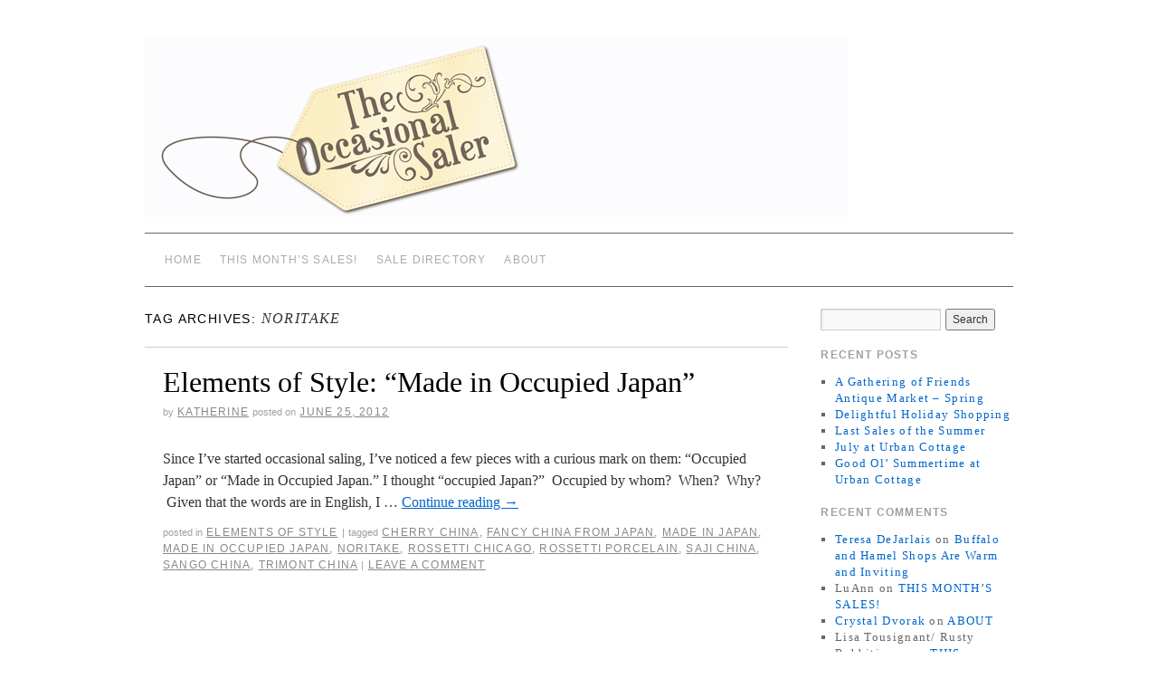

--- FILE ---
content_type: text/html; charset=UTF-8
request_url: https://theoccasionalsaler.com/?tag=noritake
body_size: 7362
content:
<!doctype html>
<!--[if lt IE 7]> <html class="no-js ie6 lt-ie9 lt-ie8 lt-ie7" lang="en-US"> <![endif]-->
<!--[if IE 7]>    <html class="no-js ie7 lt-ie9 lt-ie8" lang="en-US"> <![endif]-->
<!--[if IE 8]>    <html class="no-js ie8 lt-ie9" lang="en-US"> <![endif]-->
<!--[if gt IE 8]><!--> <html class="no-js" lang="en-US"> <!--<![endif]-->
	<head>
		<meta charset="UTF-8" />
		<meta http-equiv="X-UA-Compatible" content="IE=edge,chrome=1">
		<meta name="viewport" content="width=device-width">
		<title>Noritake | The Occasional Saler</title>
		<link rel="profile" href="http://gmpg.org/xfn/11" />
		<link rel="stylesheet" type="text/css" media="all" href="https://theoccasionalsaler.com/wp-content/themes/brunelleschi/style.css" />
		<link rel="pingback" href="https://theoccasionalsaler.com/xmlrpc.php" />
		<style type="text/css">
			#wrapper { max-width: 960px !important;
			 }
																					 #headerimg { border: none } 								</style>
		<meta name='robots' content='max-image-preview:large' />

<!-- All in One SEO Pack 2.3.8 by Michael Torbert of Semper Fi Web Design[495,539] -->
<meta name="keywords"  content="cherry china,fancy china from japan,made in japan,made in occupied japan,noritake,rossetti chicago,rossetti porcelain,saji china,sango china,trimont china" />

<link rel="canonical" href="https://theoccasionalsaler.com/?tag=noritake" />
<!-- /all in one seo pack -->
<link rel="alternate" type="application/rss+xml" title="The Occasional Saler &raquo; Feed" href="https://theoccasionalsaler.com/?feed=rss2" />
<link rel="alternate" type="application/rss+xml" title="The Occasional Saler &raquo; Comments Feed" href="https://theoccasionalsaler.com/?feed=comments-rss2" />
<link rel="alternate" type="application/rss+xml" title="The Occasional Saler &raquo; Noritake Tag Feed" href="https://theoccasionalsaler.com/?feed=rss2&#038;tag=noritake" />
<script type="text/javascript">
/* <![CDATA[ */
window._wpemojiSettings = {"baseUrl":"https:\/\/s.w.org\/images\/core\/emoji\/14.0.0\/72x72\/","ext":".png","svgUrl":"https:\/\/s.w.org\/images\/core\/emoji\/14.0.0\/svg\/","svgExt":".svg","source":{"concatemoji":"https:\/\/theoccasionalsaler.com\/wp-includes\/js\/wp-emoji-release.min.js?ver=6.4.3"}};
/*! This file is auto-generated */
!function(i,n){var o,s,e;function c(e){try{var t={supportTests:e,timestamp:(new Date).valueOf()};sessionStorage.setItem(o,JSON.stringify(t))}catch(e){}}function p(e,t,n){e.clearRect(0,0,e.canvas.width,e.canvas.height),e.fillText(t,0,0);var t=new Uint32Array(e.getImageData(0,0,e.canvas.width,e.canvas.height).data),r=(e.clearRect(0,0,e.canvas.width,e.canvas.height),e.fillText(n,0,0),new Uint32Array(e.getImageData(0,0,e.canvas.width,e.canvas.height).data));return t.every(function(e,t){return e===r[t]})}function u(e,t,n){switch(t){case"flag":return n(e,"\ud83c\udff3\ufe0f\u200d\u26a7\ufe0f","\ud83c\udff3\ufe0f\u200b\u26a7\ufe0f")?!1:!n(e,"\ud83c\uddfa\ud83c\uddf3","\ud83c\uddfa\u200b\ud83c\uddf3")&&!n(e,"\ud83c\udff4\udb40\udc67\udb40\udc62\udb40\udc65\udb40\udc6e\udb40\udc67\udb40\udc7f","\ud83c\udff4\u200b\udb40\udc67\u200b\udb40\udc62\u200b\udb40\udc65\u200b\udb40\udc6e\u200b\udb40\udc67\u200b\udb40\udc7f");case"emoji":return!n(e,"\ud83e\udef1\ud83c\udffb\u200d\ud83e\udef2\ud83c\udfff","\ud83e\udef1\ud83c\udffb\u200b\ud83e\udef2\ud83c\udfff")}return!1}function f(e,t,n){var r="undefined"!=typeof WorkerGlobalScope&&self instanceof WorkerGlobalScope?new OffscreenCanvas(300,150):i.createElement("canvas"),a=r.getContext("2d",{willReadFrequently:!0}),o=(a.textBaseline="top",a.font="600 32px Arial",{});return e.forEach(function(e){o[e]=t(a,e,n)}),o}function t(e){var t=i.createElement("script");t.src=e,t.defer=!0,i.head.appendChild(t)}"undefined"!=typeof Promise&&(o="wpEmojiSettingsSupports",s=["flag","emoji"],n.supports={everything:!0,everythingExceptFlag:!0},e=new Promise(function(e){i.addEventListener("DOMContentLoaded",e,{once:!0})}),new Promise(function(t){var n=function(){try{var e=JSON.parse(sessionStorage.getItem(o));if("object"==typeof e&&"number"==typeof e.timestamp&&(new Date).valueOf()<e.timestamp+604800&&"object"==typeof e.supportTests)return e.supportTests}catch(e){}return null}();if(!n){if("undefined"!=typeof Worker&&"undefined"!=typeof OffscreenCanvas&&"undefined"!=typeof URL&&URL.createObjectURL&&"undefined"!=typeof Blob)try{var e="postMessage("+f.toString()+"("+[JSON.stringify(s),u.toString(),p.toString()].join(",")+"));",r=new Blob([e],{type:"text/javascript"}),a=new Worker(URL.createObjectURL(r),{name:"wpTestEmojiSupports"});return void(a.onmessage=function(e){c(n=e.data),a.terminate(),t(n)})}catch(e){}c(n=f(s,u,p))}t(n)}).then(function(e){for(var t in e)n.supports[t]=e[t],n.supports.everything=n.supports.everything&&n.supports[t],"flag"!==t&&(n.supports.everythingExceptFlag=n.supports.everythingExceptFlag&&n.supports[t]);n.supports.everythingExceptFlag=n.supports.everythingExceptFlag&&!n.supports.flag,n.DOMReady=!1,n.readyCallback=function(){n.DOMReady=!0}}).then(function(){return e}).then(function(){var e;n.supports.everything||(n.readyCallback(),(e=n.source||{}).concatemoji?t(e.concatemoji):e.wpemoji&&e.twemoji&&(t(e.twemoji),t(e.wpemoji)))}))}((window,document),window._wpemojiSettings);
/* ]]> */
</script>
<!-- AL2FB CSS -->
<style type="text/css" media="screen">
.al2fb_widget_comments { }
.al2fb_widget_comments li { }
.al2fb_widget_picture { width: 32px; height: 32px; }
.al2fb_widget_name { }
.al2fb_widget_comment { }
.al2fb_widget_date { font-size: smaller; }</style>
<link rel='stylesheet' id='al2fb_style-css' href='https://theoccasionalsaler.com/wp-content/plugins/add-link-to-facebook/add-link-to-facebook.css?ver=6.4.3' type='text/css' media='all' />
<style id='wp-emoji-styles-inline-css' type='text/css'>

	img.wp-smiley, img.emoji {
		display: inline !important;
		border: none !important;
		box-shadow: none !important;
		height: 1em !important;
		width: 1em !important;
		margin: 0 0.07em !important;
		vertical-align: -0.1em !important;
		background: none !important;
		padding: 0 !important;
	}
</style>
<link rel='stylesheet' id='wp-block-library-css' href='https://theoccasionalsaler.com/wp-includes/css/dist/block-library/style.min.css?ver=6.4.3' type='text/css' media='all' />
<style id='classic-theme-styles-inline-css' type='text/css'>
/*! This file is auto-generated */
.wp-block-button__link{color:#fff;background-color:#32373c;border-radius:9999px;box-shadow:none;text-decoration:none;padding:calc(.667em + 2px) calc(1.333em + 2px);font-size:1.125em}.wp-block-file__button{background:#32373c;color:#fff;text-decoration:none}
</style>
<style id='global-styles-inline-css' type='text/css'>
body{--wp--preset--color--black: #000000;--wp--preset--color--cyan-bluish-gray: #abb8c3;--wp--preset--color--white: #ffffff;--wp--preset--color--pale-pink: #f78da7;--wp--preset--color--vivid-red: #cf2e2e;--wp--preset--color--luminous-vivid-orange: #ff6900;--wp--preset--color--luminous-vivid-amber: #fcb900;--wp--preset--color--light-green-cyan: #7bdcb5;--wp--preset--color--vivid-green-cyan: #00d084;--wp--preset--color--pale-cyan-blue: #8ed1fc;--wp--preset--color--vivid-cyan-blue: #0693e3;--wp--preset--color--vivid-purple: #9b51e0;--wp--preset--gradient--vivid-cyan-blue-to-vivid-purple: linear-gradient(135deg,rgba(6,147,227,1) 0%,rgb(155,81,224) 100%);--wp--preset--gradient--light-green-cyan-to-vivid-green-cyan: linear-gradient(135deg,rgb(122,220,180) 0%,rgb(0,208,130) 100%);--wp--preset--gradient--luminous-vivid-amber-to-luminous-vivid-orange: linear-gradient(135deg,rgba(252,185,0,1) 0%,rgba(255,105,0,1) 100%);--wp--preset--gradient--luminous-vivid-orange-to-vivid-red: linear-gradient(135deg,rgba(255,105,0,1) 0%,rgb(207,46,46) 100%);--wp--preset--gradient--very-light-gray-to-cyan-bluish-gray: linear-gradient(135deg,rgb(238,238,238) 0%,rgb(169,184,195) 100%);--wp--preset--gradient--cool-to-warm-spectrum: linear-gradient(135deg,rgb(74,234,220) 0%,rgb(151,120,209) 20%,rgb(207,42,186) 40%,rgb(238,44,130) 60%,rgb(251,105,98) 80%,rgb(254,248,76) 100%);--wp--preset--gradient--blush-light-purple: linear-gradient(135deg,rgb(255,206,236) 0%,rgb(152,150,240) 100%);--wp--preset--gradient--blush-bordeaux: linear-gradient(135deg,rgb(254,205,165) 0%,rgb(254,45,45) 50%,rgb(107,0,62) 100%);--wp--preset--gradient--luminous-dusk: linear-gradient(135deg,rgb(255,203,112) 0%,rgb(199,81,192) 50%,rgb(65,88,208) 100%);--wp--preset--gradient--pale-ocean: linear-gradient(135deg,rgb(255,245,203) 0%,rgb(182,227,212) 50%,rgb(51,167,181) 100%);--wp--preset--gradient--electric-grass: linear-gradient(135deg,rgb(202,248,128) 0%,rgb(113,206,126) 100%);--wp--preset--gradient--midnight: linear-gradient(135deg,rgb(2,3,129) 0%,rgb(40,116,252) 100%);--wp--preset--font-size--small: 13px;--wp--preset--font-size--medium: 20px;--wp--preset--font-size--large: 36px;--wp--preset--font-size--x-large: 42px;--wp--preset--spacing--20: 0.44rem;--wp--preset--spacing--30: 0.67rem;--wp--preset--spacing--40: 1rem;--wp--preset--spacing--50: 1.5rem;--wp--preset--spacing--60: 2.25rem;--wp--preset--spacing--70: 3.38rem;--wp--preset--spacing--80: 5.06rem;--wp--preset--shadow--natural: 6px 6px 9px rgba(0, 0, 0, 0.2);--wp--preset--shadow--deep: 12px 12px 50px rgba(0, 0, 0, 0.4);--wp--preset--shadow--sharp: 6px 6px 0px rgba(0, 0, 0, 0.2);--wp--preset--shadow--outlined: 6px 6px 0px -3px rgba(255, 255, 255, 1), 6px 6px rgba(0, 0, 0, 1);--wp--preset--shadow--crisp: 6px 6px 0px rgba(0, 0, 0, 1);}:where(.is-layout-flex){gap: 0.5em;}:where(.is-layout-grid){gap: 0.5em;}body .is-layout-flow > .alignleft{float: left;margin-inline-start: 0;margin-inline-end: 2em;}body .is-layout-flow > .alignright{float: right;margin-inline-start: 2em;margin-inline-end: 0;}body .is-layout-flow > .aligncenter{margin-left: auto !important;margin-right: auto !important;}body .is-layout-constrained > .alignleft{float: left;margin-inline-start: 0;margin-inline-end: 2em;}body .is-layout-constrained > .alignright{float: right;margin-inline-start: 2em;margin-inline-end: 0;}body .is-layout-constrained > .aligncenter{margin-left: auto !important;margin-right: auto !important;}body .is-layout-constrained > :where(:not(.alignleft):not(.alignright):not(.alignfull)){max-width: var(--wp--style--global--content-size);margin-left: auto !important;margin-right: auto !important;}body .is-layout-constrained > .alignwide{max-width: var(--wp--style--global--wide-size);}body .is-layout-flex{display: flex;}body .is-layout-flex{flex-wrap: wrap;align-items: center;}body .is-layout-flex > *{margin: 0;}body .is-layout-grid{display: grid;}body .is-layout-grid > *{margin: 0;}:where(.wp-block-columns.is-layout-flex){gap: 2em;}:where(.wp-block-columns.is-layout-grid){gap: 2em;}:where(.wp-block-post-template.is-layout-flex){gap: 1.25em;}:where(.wp-block-post-template.is-layout-grid){gap: 1.25em;}.has-black-color{color: var(--wp--preset--color--black) !important;}.has-cyan-bluish-gray-color{color: var(--wp--preset--color--cyan-bluish-gray) !important;}.has-white-color{color: var(--wp--preset--color--white) !important;}.has-pale-pink-color{color: var(--wp--preset--color--pale-pink) !important;}.has-vivid-red-color{color: var(--wp--preset--color--vivid-red) !important;}.has-luminous-vivid-orange-color{color: var(--wp--preset--color--luminous-vivid-orange) !important;}.has-luminous-vivid-amber-color{color: var(--wp--preset--color--luminous-vivid-amber) !important;}.has-light-green-cyan-color{color: var(--wp--preset--color--light-green-cyan) !important;}.has-vivid-green-cyan-color{color: var(--wp--preset--color--vivid-green-cyan) !important;}.has-pale-cyan-blue-color{color: var(--wp--preset--color--pale-cyan-blue) !important;}.has-vivid-cyan-blue-color{color: var(--wp--preset--color--vivid-cyan-blue) !important;}.has-vivid-purple-color{color: var(--wp--preset--color--vivid-purple) !important;}.has-black-background-color{background-color: var(--wp--preset--color--black) !important;}.has-cyan-bluish-gray-background-color{background-color: var(--wp--preset--color--cyan-bluish-gray) !important;}.has-white-background-color{background-color: var(--wp--preset--color--white) !important;}.has-pale-pink-background-color{background-color: var(--wp--preset--color--pale-pink) !important;}.has-vivid-red-background-color{background-color: var(--wp--preset--color--vivid-red) !important;}.has-luminous-vivid-orange-background-color{background-color: var(--wp--preset--color--luminous-vivid-orange) !important;}.has-luminous-vivid-amber-background-color{background-color: var(--wp--preset--color--luminous-vivid-amber) !important;}.has-light-green-cyan-background-color{background-color: var(--wp--preset--color--light-green-cyan) !important;}.has-vivid-green-cyan-background-color{background-color: var(--wp--preset--color--vivid-green-cyan) !important;}.has-pale-cyan-blue-background-color{background-color: var(--wp--preset--color--pale-cyan-blue) !important;}.has-vivid-cyan-blue-background-color{background-color: var(--wp--preset--color--vivid-cyan-blue) !important;}.has-vivid-purple-background-color{background-color: var(--wp--preset--color--vivid-purple) !important;}.has-black-border-color{border-color: var(--wp--preset--color--black) !important;}.has-cyan-bluish-gray-border-color{border-color: var(--wp--preset--color--cyan-bluish-gray) !important;}.has-white-border-color{border-color: var(--wp--preset--color--white) !important;}.has-pale-pink-border-color{border-color: var(--wp--preset--color--pale-pink) !important;}.has-vivid-red-border-color{border-color: var(--wp--preset--color--vivid-red) !important;}.has-luminous-vivid-orange-border-color{border-color: var(--wp--preset--color--luminous-vivid-orange) !important;}.has-luminous-vivid-amber-border-color{border-color: var(--wp--preset--color--luminous-vivid-amber) !important;}.has-light-green-cyan-border-color{border-color: var(--wp--preset--color--light-green-cyan) !important;}.has-vivid-green-cyan-border-color{border-color: var(--wp--preset--color--vivid-green-cyan) !important;}.has-pale-cyan-blue-border-color{border-color: var(--wp--preset--color--pale-cyan-blue) !important;}.has-vivid-cyan-blue-border-color{border-color: var(--wp--preset--color--vivid-cyan-blue) !important;}.has-vivid-purple-border-color{border-color: var(--wp--preset--color--vivid-purple) !important;}.has-vivid-cyan-blue-to-vivid-purple-gradient-background{background: var(--wp--preset--gradient--vivid-cyan-blue-to-vivid-purple) !important;}.has-light-green-cyan-to-vivid-green-cyan-gradient-background{background: var(--wp--preset--gradient--light-green-cyan-to-vivid-green-cyan) !important;}.has-luminous-vivid-amber-to-luminous-vivid-orange-gradient-background{background: var(--wp--preset--gradient--luminous-vivid-amber-to-luminous-vivid-orange) !important;}.has-luminous-vivid-orange-to-vivid-red-gradient-background{background: var(--wp--preset--gradient--luminous-vivid-orange-to-vivid-red) !important;}.has-very-light-gray-to-cyan-bluish-gray-gradient-background{background: var(--wp--preset--gradient--very-light-gray-to-cyan-bluish-gray) !important;}.has-cool-to-warm-spectrum-gradient-background{background: var(--wp--preset--gradient--cool-to-warm-spectrum) !important;}.has-blush-light-purple-gradient-background{background: var(--wp--preset--gradient--blush-light-purple) !important;}.has-blush-bordeaux-gradient-background{background: var(--wp--preset--gradient--blush-bordeaux) !important;}.has-luminous-dusk-gradient-background{background: var(--wp--preset--gradient--luminous-dusk) !important;}.has-pale-ocean-gradient-background{background: var(--wp--preset--gradient--pale-ocean) !important;}.has-electric-grass-gradient-background{background: var(--wp--preset--gradient--electric-grass) !important;}.has-midnight-gradient-background{background: var(--wp--preset--gradient--midnight) !important;}.has-small-font-size{font-size: var(--wp--preset--font-size--small) !important;}.has-medium-font-size{font-size: var(--wp--preset--font-size--medium) !important;}.has-large-font-size{font-size: var(--wp--preset--font-size--large) !important;}.has-x-large-font-size{font-size: var(--wp--preset--font-size--x-large) !important;}
.wp-block-navigation a:where(:not(.wp-element-button)){color: inherit;}
:where(.wp-block-post-template.is-layout-flex){gap: 1.25em;}:where(.wp-block-post-template.is-layout-grid){gap: 1.25em;}
:where(.wp-block-columns.is-layout-flex){gap: 2em;}:where(.wp-block-columns.is-layout-grid){gap: 2em;}
.wp-block-pullquote{font-size: 1.5em;line-height: 1.6;}
</style>
<!-- This site uses the Google Analytics by MonsterInsights plugin v5.5.2 - Universal enabled - https://www.monsterinsights.com/ -->
<script type="text/javascript">
	(function(i,s,o,g,r,a,m){i['GoogleAnalyticsObject']=r;i[r]=i[r]||function(){
		(i[r].q=i[r].q||[]).push(arguments)},i[r].l=1*new Date();a=s.createElement(o),
		m=s.getElementsByTagName(o)[0];a.async=1;a.src=g;m.parentNode.insertBefore(a,m)
	})(window,document,'script','//www.google-analytics.com/analytics.js','__gaTracker');

	__gaTracker('create', 'UA-34694588-1', 'auto');
	__gaTracker('set', 'forceSSL', true);
	__gaTracker('send','pageview');

</script>
<!-- / Google Analytics by MonsterInsights -->
<script type="text/javascript" src="https://theoccasionalsaler.com/wp-content/themes/brunelleschi/js/modernizr-2.5.2.min.js?ver=6.4.3" id="modernizr-js"></script>
<script type="text/javascript" src="https://theoccasionalsaler.com/wp-content/themes/brunelleschi/js/respond.js?ver=6.4.3" id="respond-js"></script>
<script type="text/javascript" src="https://theoccasionalsaler.com/wp-includes/js/jquery/jquery.min.js?ver=3.7.1" id="jquery-core-js"></script>
<script type="text/javascript" src="https://theoccasionalsaler.com/wp-includes/js/jquery/jquery-migrate.min.js?ver=3.4.1" id="jquery-migrate-js"></script>
<script type="text/javascript" src="https://theoccasionalsaler.com/wp-content/themes/brunelleschi/js/brunelleschi-scripts.js?ver=6.4.3" id="brunelleschi-scripts-js"></script>
<link rel="https://api.w.org/" href="https://theoccasionalsaler.com/index.php?rest_route=/" /><link rel="alternate" type="application/json" href="https://theoccasionalsaler.com/index.php?rest_route=/wp/v2/tags/234" /><link rel="EditURI" type="application/rsd+xml" title="RSD" href="https://theoccasionalsaler.com/xmlrpc.php?rsd" />
<meta name="generator" content="WordPress 6.4.3" />
	</head>
	<body class="archive tag tag-noritake tag-234">
	<div id="wrapper" class="hfeed container">
		<header id="header" class="row clearfix">
							<div id="branding" class="twelvecol last">
										<div id="site-title" class="hidden">
						<a href="https://theoccasionalsaler.com/" title="The Occasional Saler" rel="home">The Occasional Saler</a>
					</div>
					<div id="site-description" class="hidden">news of occasional vintage sales in MN</div>
				</div><!-- #branding -->
																					<a href="https://theoccasionalsaler.com/" class="twelvecol lastlast" title="The Occasional Saler" rel="home">
						<img src="https://theoccasionalsaler.com/wp-content/uploads/2012/08/TOS-header_8-22-12_correct-dimensions.jpg" alt="" id="headerimg" />
					</a>
					
													<div id="access" role="navigation" class="twelvecol last clearfix">
					<div class="skip-link screen-reader-text"><a href="#content" title="Skip to content">Skip to content</a></div>
					<div class="menu"><ul>
<li ><a href="https://theoccasionalsaler.com/">Home</a></li><li class="page_item page-item-18"><a href="https://theoccasionalsaler.com/?page_id=18">THIS MONTH&#8217;S SALES!</a></li>
<li class="page_item page-item-2"><a href="https://theoccasionalsaler.com/?page_id=2">SALE DIRECTORY</a></li>
<li class="page_item page-item-4"><a href="https://theoccasionalsaler.com/?page_id=4">ABOUT</a></li>
</ul></div>
				</div><!-- #access -->
					</header><!-- #header -->
		<div id="container" class="row clearfix">		
		<div id="main" role="main" class="ninecol ">

			<h1 class="page-title">Tag Archives: <span>Noritake</span>			</h1>

			


			<article id="post-482" class="post-482 post type-post status-publish format-standard hentry category-elements-of-style tag-cherry-china tag-fancy-china-from-japan tag-made-in-japan tag-made-in-occupied-japan tag-noritake tag-rossetti-chicago tag-rossetti-porcelain tag-saji-china tag-sango-china tag-trimont-china">
			<header>
				<h2 class="entry-title"><a href="https://theoccasionalsaler.com/?p=482" title="Permalink to Elements of Style: &#8220;Made in Occupied Japan&#8221;" rel="bookmark">Elements of Style: &#8220;Made in Occupied Japan&#8221;</a></h2>
								<div class="entry-meta">
					<span class="meta-sep">by</span> <span class="author vcard"><a class="url fn n" href="https://theoccasionalsaler.com/?author=1" title="View all posts by Katherine">Katherine</a></span> <span class="meta-prep meta-prep-author">Posted on</span> <a href="https://theoccasionalsaler.com/?p=482" title="7:00 am" rel="bookmark"><span class="entry-date">June 25, 2012</span></a>				</div><!-- .entry-meta -->
							</header>
				<div class="entry-summary">
				<p>Since I&#8217;ve started occasional saling, I&#8217;ve noticed a few pieces with a curious mark on them: &#8220;Occupied Japan&#8221; or &#8220;Made in Occupied Japan.&#8221; I thought &#8220;occupied Japan?&#8221;  Occupied by whom?  When?  Why?  Given that the words are in English, I &hellip; <a href="https://theoccasionalsaler.com/?p=482">Continue reading <span class="meta-nav">&rarr;</span></a></p>
			</div><!-- .entry-summary -->
	
			<div class="entry-utility">
													<span class="cat-links">
						<span class="entry-utility-prep entry-utility-prep-cat-links">Posted in</span> <a href="https://theoccasionalsaler.com/?cat=206" rel="category">Elements of Style</a>					</span>
					<span class="meta-sep">|</span>
													<span class="tag-links">
						<span class="entry-utility-prep entry-utility-prep-tag-links">Tagged</span> <a href="https://theoccasionalsaler.com/?tag=cherry-china" rel="tag">Cherry China</a>, <a href="https://theoccasionalsaler.com/?tag=fancy-china-from-japan" rel="tag">Fancy China from Japan</a>, <a href="https://theoccasionalsaler.com/?tag=made-in-japan" rel="tag">Made in Japan</a>, <a href="https://theoccasionalsaler.com/?tag=made-in-occupied-japan" rel="tag">Made in Occupied Japan</a>, <a href="https://theoccasionalsaler.com/?tag=noritake" rel="tag">Noritake</a>, <a href="https://theoccasionalsaler.com/?tag=rossetti-chicago" rel="tag">Rossetti Chicago</a>, <a href="https://theoccasionalsaler.com/?tag=rossetti-porcelain" rel="tag">Rossetti porcelain</a>, <a href="https://theoccasionalsaler.com/?tag=saji-china" rel="tag">Saji china</a>, <a href="https://theoccasionalsaler.com/?tag=sango-china" rel="tag">Sango China</a>, <a href="https://theoccasionalsaler.com/?tag=trimont-china" rel="tag">Trimont China</a>					</span>
					<span class="meta-sep">|</span>
								<span class="comments-link"><a href="https://theoccasionalsaler.com/?p=482#respond">Leave a comment</a></span>
			</div><!-- .entry-utility -->
		</article><!-- #post-## -->

		
	

		</div><!-- #main -->
			<div id="sidebar" class="widget-area threecol last " role="complementary">
			<ul class="xoxo">

<li id="search-2" class="widget-container widget_search"><form role="search" method="get" id="searchform" class="searchform" action="https://theoccasionalsaler.com/">
				<div>
					<label class="screen-reader-text" for="s">Search for:</label>
					<input type="text" value="" name="s" id="s" />
					<input type="submit" id="searchsubmit" value="Search" />
				</div>
			</form></li>
		<li id="recent-posts-2" class="widget-container widget_recent_entries">
		<h3 class="widget-title">Recent Posts</h3>
		<ul>
											<li>
					<a href="https://theoccasionalsaler.com/?p=11218">A Gathering of Friends Antique Market &#8211; Spring</a>
									</li>
											<li>
					<a href="https://theoccasionalsaler.com/?p=11189">Delightful Holiday Shopping</a>
									</li>
											<li>
					<a href="https://theoccasionalsaler.com/?p=11140">Last Sales of the Summer</a>
									</li>
											<li>
					<a href="https://theoccasionalsaler.com/?p=11118">July at Urban Cottage</a>
									</li>
											<li>
					<a href="https://theoccasionalsaler.com/?p=11096">Good Ol&#8217; Summertime at Urban Cottage</a>
									</li>
					</ul>

		</li><li id="recent-comments-2" class="widget-container widget_recent_comments"><h3 class="widget-title">Recent Comments</h3><ul id="recentcomments"><li class="recentcomments"><span class="comment-author-link"><a href="http://www.facebook.com/theporchandatelier" class="url" rel="ugc external nofollow">Teresa DeJarlais</a></span> on <a href="https://theoccasionalsaler.com/?p=5463#comment-21173">Buffalo and Hamel Shops Are Warm and Inviting</a></li><li class="recentcomments"><span class="comment-author-link">LuAnn</span> on <a href="https://theoccasionalsaler.com/?page_id=18#comment-20627">THIS MONTH&#8217;S SALES!</a></li><li class="recentcomments"><span class="comment-author-link"><a href="http://Urbanpatina.com" class="url" rel="ugc external nofollow">Crystal Dvorak</a></span> on <a href="https://theoccasionalsaler.com/?page_id=4#comment-19572">ABOUT</a></li><li class="recentcomments"><span class="comment-author-link">Lisa Tousignant/ Rusty Rabbitiques</span> on <a href="https://theoccasionalsaler.com/?page_id=18#comment-18626">THIS MONTH&#8217;S SALES!</a></li><li class="recentcomments"><span class="comment-author-link">Sue</span> on <a href="https://theoccasionalsaler.com/?page_id=18#comment-18001">THIS MONTH&#8217;S SALES!</a></li></ul></li><li id="categories-2" class="widget-container widget_categories"><h3 class="widget-title">Categories</h3>
			<ul>
					<li class="cat-item cat-item-678"><a href="https://theoccasionalsaler.com/?cat=678">Artisan Market</a>
</li>
	<li class="cat-item cat-item-6"><a href="https://theoccasionalsaler.com/?cat=6">Before and After</a>
</li>
	<li class="cat-item cat-item-4"><a href="https://theoccasionalsaler.com/?cat=4">Best of the Rest</a>
</li>
	<li class="cat-item cat-item-120"><a href="https://theoccasionalsaler.com/?cat=120">Call for Entries</a>
</li>
	<li class="cat-item cat-item-110"><a href="https://theoccasionalsaler.com/?cat=110">Cool Find</a>
</li>
	<li class="cat-item cat-item-111"><a href="https://theoccasionalsaler.com/?cat=111">Cool Idea</a>
</li>
	<li class="cat-item cat-item-34"><a href="https://theoccasionalsaler.com/?cat=34">DIY: Design It Yourself</a>
</li>
	<li class="cat-item cat-item-206"><a href="https://theoccasionalsaler.com/?cat=206">Elements of Style</a>
</li>
	<li class="cat-item cat-item-5"><a href="https://theoccasionalsaler.com/?cat=5">Eye On&#8230;</a>
</li>
	<li class="cat-item cat-item-62"><a href="https://theoccasionalsaler.com/?cat=62">Find of the Day/Spotlight feature</a>
</li>
	<li class="cat-item cat-item-225"><a href="https://theoccasionalsaler.com/?cat=225">Friday Find</a>
</li>
	<li class="cat-item cat-item-3"><a href="https://theoccasionalsaler.com/?cat=3">Hot Item</a>
</li>
	<li class="cat-item cat-item-119"><a href="https://theoccasionalsaler.com/?cat=119">Inspiration</a>
</li>
	<li class="cat-item cat-item-51"><a href="https://theoccasionalsaler.com/?cat=51">Markets Around the World</a>
</li>
	<li class="cat-item cat-item-677"><a href="https://theoccasionalsaler.com/?cat=677">Nearby</a>
</li>
	<li class="cat-item cat-item-44"><a href="https://theoccasionalsaler.com/?cat=44">Occasional Sale Recap</a>
</li>
	<li class="cat-item cat-item-50"><a href="https://theoccasionalsaler.com/?cat=50">One Little Thing</a>
</li>
	<li class="cat-item cat-item-679"><a href="https://theoccasionalsaler.com/?cat=679">Outdoor Market</a>
</li>
	<li class="cat-item cat-item-238"><a href="https://theoccasionalsaler.com/?cat=238">Reporting from&#8230;</a>
</li>
	<li class="cat-item cat-item-683"><a href="https://theoccasionalsaler.com/?cat=683">Scandinavian decor</a>
</li>
	<li class="cat-item cat-item-666"><a href="https://theoccasionalsaler.com/?cat=666">Shop Spotlight</a>
</li>
	<li class="cat-item cat-item-13"><a href="https://theoccasionalsaler.com/?cat=13">Special Event</a>
</li>
	<li class="cat-item cat-item-18"><a href="https://theoccasionalsaler.com/?cat=18">This Week&#039;s Sales</a>
</li>
	<li class="cat-item cat-item-153"><a href="https://theoccasionalsaler.com/?cat=153">Top Picks</a>
</li>
	<li class="cat-item cat-item-270"><a href="https://theoccasionalsaler.com/?cat=270">Travel</a>
</li>
	<li class="cat-item cat-item-1"><a href="https://theoccasionalsaler.com/?cat=1">Uncategorized</a>
</li>
	<li class="cat-item cat-item-671"><a href="https://theoccasionalsaler.com/?cat=671">Weekly Highlights</a>
</li>
			</ul>

			</li><li id="archives-2" class="widget-container widget_archive"><h3 class="widget-title">Archives</h3>
			<ul>
					<li><a href='https://theoccasionalsaler.com/?m=202403'>March 2024</a></li>
	<li><a href='https://theoccasionalsaler.com/?m=202312'>December 2023</a></li>
	<li><a href='https://theoccasionalsaler.com/?m=202308'>August 2023</a></li>
	<li><a href='https://theoccasionalsaler.com/?m=202307'>July 2023</a></li>
	<li><a href='https://theoccasionalsaler.com/?m=202306'>June 2023</a></li>
	<li><a href='https://theoccasionalsaler.com/?m=202304'>April 2023</a></li>
	<li><a href='https://theoccasionalsaler.com/?m=202303'>March 2023</a></li>
	<li><a href='https://theoccasionalsaler.com/?m=202302'>February 2023</a></li>
	<li><a href='https://theoccasionalsaler.com/?m=202212'>December 2022</a></li>
	<li><a href='https://theoccasionalsaler.com/?m=202211'>November 2022</a></li>
	<li><a href='https://theoccasionalsaler.com/?m=202210'>October 2022</a></li>
	<li><a href='https://theoccasionalsaler.com/?m=202208'>August 2022</a></li>
	<li><a href='https://theoccasionalsaler.com/?m=202207'>July 2022</a></li>
	<li><a href='https://theoccasionalsaler.com/?m=202204'>April 2022</a></li>
	<li><a href='https://theoccasionalsaler.com/?m=202203'>March 2022</a></li>
	<li><a href='https://theoccasionalsaler.com/?m=202112'>December 2021</a></li>
	<li><a href='https://theoccasionalsaler.com/?m=202111'>November 2021</a></li>
	<li><a href='https://theoccasionalsaler.com/?m=202110'>October 2021</a></li>
	<li><a href='https://theoccasionalsaler.com/?m=202109'>September 2021</a></li>
	<li><a href='https://theoccasionalsaler.com/?m=202108'>August 2021</a></li>
	<li><a href='https://theoccasionalsaler.com/?m=202107'>July 2021</a></li>
	<li><a href='https://theoccasionalsaler.com/?m=202105'>May 2021</a></li>
	<li><a href='https://theoccasionalsaler.com/?m=202104'>April 2021</a></li>
	<li><a href='https://theoccasionalsaler.com/?m=202103'>March 2021</a></li>
	<li><a href='https://theoccasionalsaler.com/?m=202102'>February 2021</a></li>
	<li><a href='https://theoccasionalsaler.com/?m=202101'>January 2021</a></li>
	<li><a href='https://theoccasionalsaler.com/?m=202012'>December 2020</a></li>
	<li><a href='https://theoccasionalsaler.com/?m=202011'>November 2020</a></li>
	<li><a href='https://theoccasionalsaler.com/?m=202010'>October 2020</a></li>
	<li><a href='https://theoccasionalsaler.com/?m=202009'>September 2020</a></li>
	<li><a href='https://theoccasionalsaler.com/?m=202008'>August 2020</a></li>
	<li><a href='https://theoccasionalsaler.com/?m=202007'>July 2020</a></li>
	<li><a href='https://theoccasionalsaler.com/?m=202005'>May 2020</a></li>
	<li><a href='https://theoccasionalsaler.com/?m=202003'>March 2020</a></li>
	<li><a href='https://theoccasionalsaler.com/?m=202002'>February 2020</a></li>
	<li><a href='https://theoccasionalsaler.com/?m=202001'>January 2020</a></li>
	<li><a href='https://theoccasionalsaler.com/?m=201912'>December 2019</a></li>
	<li><a href='https://theoccasionalsaler.com/?m=201911'>November 2019</a></li>
	<li><a href='https://theoccasionalsaler.com/?m=201910'>October 2019</a></li>
	<li><a href='https://theoccasionalsaler.com/?m=201909'>September 2019</a></li>
	<li><a href='https://theoccasionalsaler.com/?m=201908'>August 2019</a></li>
	<li><a href='https://theoccasionalsaler.com/?m=201906'>June 2019</a></li>
	<li><a href='https://theoccasionalsaler.com/?m=201905'>May 2019</a></li>
	<li><a href='https://theoccasionalsaler.com/?m=201904'>April 2019</a></li>
	<li><a href='https://theoccasionalsaler.com/?m=201903'>March 2019</a></li>
	<li><a href='https://theoccasionalsaler.com/?m=201902'>February 2019</a></li>
	<li><a href='https://theoccasionalsaler.com/?m=201901'>January 2019</a></li>
	<li><a href='https://theoccasionalsaler.com/?m=201812'>December 2018</a></li>
	<li><a href='https://theoccasionalsaler.com/?m=201811'>November 2018</a></li>
	<li><a href='https://theoccasionalsaler.com/?m=201810'>October 2018</a></li>
	<li><a href='https://theoccasionalsaler.com/?m=201809'>September 2018</a></li>
	<li><a href='https://theoccasionalsaler.com/?m=201808'>August 2018</a></li>
	<li><a href='https://theoccasionalsaler.com/?m=201807'>July 2018</a></li>
	<li><a href='https://theoccasionalsaler.com/?m=201806'>June 2018</a></li>
	<li><a href='https://theoccasionalsaler.com/?m=201805'>May 2018</a></li>
	<li><a href='https://theoccasionalsaler.com/?m=201804'>April 2018</a></li>
	<li><a href='https://theoccasionalsaler.com/?m=201803'>March 2018</a></li>
	<li><a href='https://theoccasionalsaler.com/?m=201802'>February 2018</a></li>
	<li><a href='https://theoccasionalsaler.com/?m=201801'>January 2018</a></li>
	<li><a href='https://theoccasionalsaler.com/?m=201712'>December 2017</a></li>
	<li><a href='https://theoccasionalsaler.com/?m=201711'>November 2017</a></li>
	<li><a href='https://theoccasionalsaler.com/?m=201710'>October 2017</a></li>
	<li><a href='https://theoccasionalsaler.com/?m=201709'>September 2017</a></li>
	<li><a href='https://theoccasionalsaler.com/?m=201708'>August 2017</a></li>
	<li><a href='https://theoccasionalsaler.com/?m=201706'>June 2017</a></li>
	<li><a href='https://theoccasionalsaler.com/?m=201705'>May 2017</a></li>
	<li><a href='https://theoccasionalsaler.com/?m=201704'>April 2017</a></li>
	<li><a href='https://theoccasionalsaler.com/?m=201703'>March 2017</a></li>
	<li><a href='https://theoccasionalsaler.com/?m=201702'>February 2017</a></li>
	<li><a href='https://theoccasionalsaler.com/?m=201701'>January 2017</a></li>
	<li><a href='https://theoccasionalsaler.com/?m=201612'>December 2016</a></li>
	<li><a href='https://theoccasionalsaler.com/?m=201611'>November 2016</a></li>
	<li><a href='https://theoccasionalsaler.com/?m=201610'>October 2016</a></li>
	<li><a href='https://theoccasionalsaler.com/?m=201609'>September 2016</a></li>
	<li><a href='https://theoccasionalsaler.com/?m=201608'>August 2016</a></li>
	<li><a href='https://theoccasionalsaler.com/?m=201607'>July 2016</a></li>
	<li><a href='https://theoccasionalsaler.com/?m=201606'>June 2016</a></li>
	<li><a href='https://theoccasionalsaler.com/?m=201605'>May 2016</a></li>
	<li><a href='https://theoccasionalsaler.com/?m=201604'>April 2016</a></li>
	<li><a href='https://theoccasionalsaler.com/?m=201603'>March 2016</a></li>
	<li><a href='https://theoccasionalsaler.com/?m=201602'>February 2016</a></li>
	<li><a href='https://theoccasionalsaler.com/?m=201601'>January 2016</a></li>
	<li><a href='https://theoccasionalsaler.com/?m=201512'>December 2015</a></li>
	<li><a href='https://theoccasionalsaler.com/?m=201511'>November 2015</a></li>
	<li><a href='https://theoccasionalsaler.com/?m=201510'>October 2015</a></li>
	<li><a href='https://theoccasionalsaler.com/?m=201509'>September 2015</a></li>
	<li><a href='https://theoccasionalsaler.com/?m=201508'>August 2015</a></li>
	<li><a href='https://theoccasionalsaler.com/?m=201507'>July 2015</a></li>
	<li><a href='https://theoccasionalsaler.com/?m=201506'>June 2015</a></li>
	<li><a href='https://theoccasionalsaler.com/?m=201505'>May 2015</a></li>
	<li><a href='https://theoccasionalsaler.com/?m=201504'>April 2015</a></li>
	<li><a href='https://theoccasionalsaler.com/?m=201503'>March 2015</a></li>
	<li><a href='https://theoccasionalsaler.com/?m=201502'>February 2015</a></li>
	<li><a href='https://theoccasionalsaler.com/?m=201501'>January 2015</a></li>
	<li><a href='https://theoccasionalsaler.com/?m=201412'>December 2014</a></li>
	<li><a href='https://theoccasionalsaler.com/?m=201411'>November 2014</a></li>
	<li><a href='https://theoccasionalsaler.com/?m=201410'>October 2014</a></li>
	<li><a href='https://theoccasionalsaler.com/?m=201409'>September 2014</a></li>
	<li><a href='https://theoccasionalsaler.com/?m=201408'>August 2014</a></li>
	<li><a href='https://theoccasionalsaler.com/?m=201407'>July 2014</a></li>
	<li><a href='https://theoccasionalsaler.com/?m=201406'>June 2014</a></li>
	<li><a href='https://theoccasionalsaler.com/?m=201405'>May 2014</a></li>
	<li><a href='https://theoccasionalsaler.com/?m=201404'>April 2014</a></li>
	<li><a href='https://theoccasionalsaler.com/?m=201403'>March 2014</a></li>
	<li><a href='https://theoccasionalsaler.com/?m=201402'>February 2014</a></li>
	<li><a href='https://theoccasionalsaler.com/?m=201401'>January 2014</a></li>
	<li><a href='https://theoccasionalsaler.com/?m=201312'>December 2013</a></li>
	<li><a href='https://theoccasionalsaler.com/?m=201311'>November 2013</a></li>
	<li><a href='https://theoccasionalsaler.com/?m=201310'>October 2013</a></li>
	<li><a href='https://theoccasionalsaler.com/?m=201309'>September 2013</a></li>
	<li><a href='https://theoccasionalsaler.com/?m=201308'>August 2013</a></li>
	<li><a href='https://theoccasionalsaler.com/?m=201307'>July 2013</a></li>
	<li><a href='https://theoccasionalsaler.com/?m=201306'>June 2013</a></li>
	<li><a href='https://theoccasionalsaler.com/?m=201305'>May 2013</a></li>
	<li><a href='https://theoccasionalsaler.com/?m=201304'>April 2013</a></li>
	<li><a href='https://theoccasionalsaler.com/?m=201303'>March 2013</a></li>
	<li><a href='https://theoccasionalsaler.com/?m=201302'>February 2013</a></li>
	<li><a href='https://theoccasionalsaler.com/?m=201301'>January 2013</a></li>
	<li><a href='https://theoccasionalsaler.com/?m=201212'>December 2012</a></li>
	<li><a href='https://theoccasionalsaler.com/?m=201211'>November 2012</a></li>
	<li><a href='https://theoccasionalsaler.com/?m=201210'>October 2012</a></li>
	<li><a href='https://theoccasionalsaler.com/?m=201209'>September 2012</a></li>
	<li><a href='https://theoccasionalsaler.com/?m=201208'>August 2012</a></li>
	<li><a href='https://theoccasionalsaler.com/?m=201207'>July 2012</a></li>
	<li><a href='https://theoccasionalsaler.com/?m=201206'>June 2012</a></li>
	<li><a href='https://theoccasionalsaler.com/?m=201205'>May 2012</a></li>
			</ul>

			</li>			</ul>
			
			<!-- Unified into one widget area, as of 1.1.8 -->
					</div><!-- #primary .widget-area -->
				</div><!-- #container -->
			<footer id="footer" role="contentinfo" class="row">
				<div id="footerbar" class="twelvecol last">
									</div><!-- #footerbar -->
				<div id="colophon" class="twelvecol last">
					<div id="site-info" class="sixcol">
						<a href="https://theoccasionalsaler.com/" title="The Occasional Saler" rel="home">
							The Occasional Saler						</a>
					</div><!-- #site-info -->
					<div id="site-generator" class="sixcol last">
												<a href="http://wordpress.org/" title="Semantic Personal Publishing Platform">Proudly powered by WordPress.</a>
					</div><!-- #site-generator -->
				</div><!-- #colophon -->
			</footer><!-- #footer -->
		</div><!-- #wrapper -->
		<script type="text/javascript">

  var _gaq = _gaq || [];
  _gaq.push(['_setAccount', 'UA-34694588-1']);
  _gaq.push(['_trackPageview']);

  (function() {
    var ga = document.createElement('script'); ga.type = 'text/javascript'; ga.async = true;
    ga.src = ('https:' == document.location.protocol ? 'https://ssl' : 'http://www') + '.google-analytics.com/ga.js';
    var s = document.getElementsByTagName('script')[0]; s.parentNode.insertBefore(ga, s);
  })();

</script>
	</body>
</html>